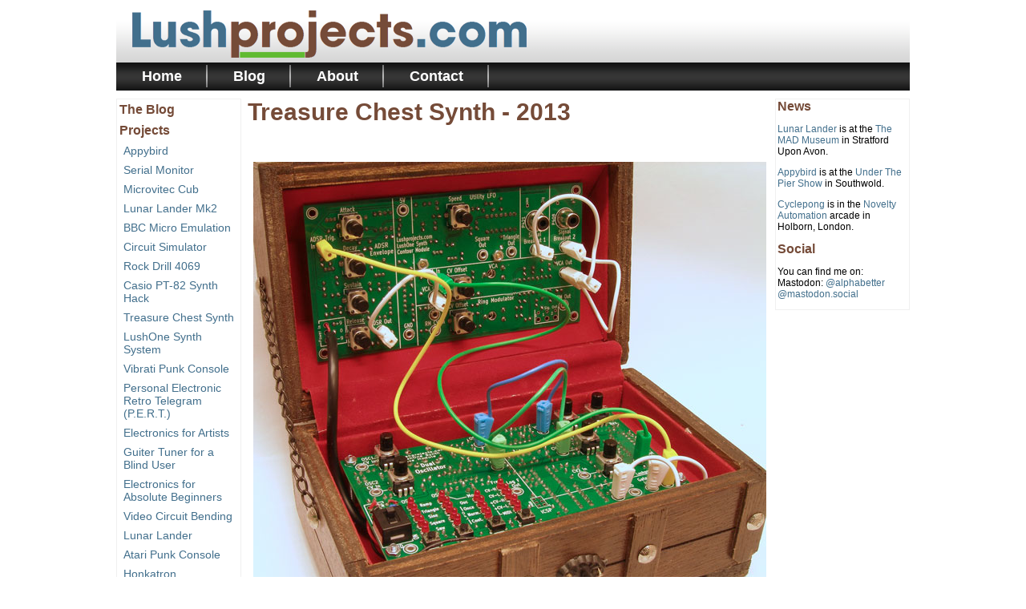

--- FILE ---
content_type: text/html
request_url: http://www.lushprojects.com/treasurechest/
body_size: 3320
content:
<!DOCTYPE html PUBLIC "-//W3C//DTD HTML 4.01//EN" "http://www.w3.org/TR/html4/strict.dtd">
<html lang="en-gb"><head>
  
  <meta content="text/html; charset=ISO-8859-1" http-equiv="content-type">
  <title>Lushprojects.com - www.lushprojects.com - Teasure Chest Synth</title>

  
  
  <link rel="shortcut icon" href="/images/lpfavicon.ico">

  
  <link rel="stylesheet" type="text/css" href="/default.css">

  
  <meta content="Lushprojects.com Projects, builds, make culture" name="description">

<meta content="Iain Sharp" name="author">
<link rel="shortcut icon" href="/images/lpfavicon.ico">

</head><body>
<div id="mainwrap">
<div id="headwrap">
<div id="topwrap">
<div id="logo"><a href="/"><img style="width: 492px; height: 59px;" alt="LushProjects.com logo" src="/images/lplogo.png"></a></div>
</div>
<!--topwrap-->
<div id="menuwrap">
<ul>
  <li><a href="/">Home</a></li>
<!--  <li><a href="/store">Store<img style="vertical-align:middle;" src="/images/smallwhitecart.png" alt="Cart"></a></li> -->
  <li><a href="/blog">Blog</a></li>
  <li><a href="/about">About</a></li>
  <li><a href="/contact">Contact</a></li>
</ul>
</div>
</div>
<!--headwrap-->
<div id="contentwrap">
<div id="sidemenu">
<ul>
<!--
  <li><a href="/store">Store</a></li>
  <ul>
    <li><a href="/store">Kits to Buy</a></li>
 </ul>
 -->
  <li><a href="/blog">The Blog</a></li>
  <li>Projects</li>
  <ul>
	<li><a href="/appybird">Appybird</a></li>
	<li><a href="/serialmonitor">Serial Monitor</a></li>
	<li><a href="/microviteccub">Microvitec Cub</a></li>
	<li><a href="/lunarlandermk2">Lunar Lander Mk2</a></li>
    <li><a href="/beebemulation">BBC Micro Emulation</a></li>
	<li><a href="/circuitjs">Circuit Simulator</a></li>
	<li><a href="/rockdrill4069">Rock Drill 4069</a></li>
    <li><a href="/pt82">Casio PT-82 Synth Hack</a></li>
    <li><a href="/treasurechest">Treasure Chest Synth</a></li>
	<li><a href="/lushone/system">LushOne Synth System</a></li>
    <li><a href="/vpc">Vibrati Punk Console</a></li>
    <li><a href="/pert">Personal Electronic Retro Telegram (P.E.R.T.)</a><br>
    </li>
	<li><a href="/electronicsforartists">Electronics for Artists</a></li>
    <li><a href="/guitartuner">Guiter Tuner for a Blind User</a></li>
	<li><a href="/absolutebeginners">Electronics for Absolute Beginners</a></li>
    <li><a href="/videobend">Video Circuit Bending</a></li>
    <li><a href="/lunarlander">Lunar Lander</a></li>
    <li><a href="/apc">Atari Punk Console</a></li>
    <li><a href="/honkatron">Honkatron</a></li>
    <li><a href="/cyclepong2">Cyclepong v2</a></li>
    <li><a href="/microsoftmouse">Microsoft Mice</a></li>
    <li><a href="/cyclepong">Cylepong v1</a></li>
    <li><a href="/tapehack">Tape Hack</a></li>
    <li><a href="/chillbag2007">Chill Rucksack</a></li>
    <li><a href="/threeblindmice">Three Blind Mice</a></li>
    <li><a href="/hhack">Hat Hack</a></li>
    <li><a href="http://www.mini-itx.com/projects/mac%2Ditx/">Mac ITX</a></li>
    <li><a href="/quiettivo">Silent Tivo (not)</a><br>
    </li>
  </ul>
  <li>Mazda Bongo</li>
  <ul>
    <li><a href="/bongokitchen">Kitchen Unit</a></li>
    <li><a href="/bongopartsmk2">Mechanical Drawings</a></li>
  </ul>
</ul>
</div>

<div id="content">
<div id="contenttext">
<h1>Treasure Chest Synth - 2013</h1>
<br>
<table style="text-align: left; width: 642px;" border="0" cellpadding="5" cellspacing="2">
  <tbody>
    <tr align="center">
      <td colspan="2" rowspan="1" style="vertical-align: top;"><img style="width: 640px; height: 551px;" alt="Treasure Chest Synth" src="treasure1.jpg"><br>
      </td>
    </tr>
    <tr>
      <td style="vertical-align: top;"><span style="text-decoration: underline; font-weight: bold;"></span><span style="font-weight: bold;"></span>A synthesizer built in a miniature
treasure chest. What could be nicer?<br>
      <br>
Last year my girlfriend's parents
uttered the dreaded phrase "we're clearing out your stuff". As a result
we acquired a large number of music mags (sold to an enthusiast on
eBay), a guitar and various bits and bobs including a jewelry box in
the shape
of a treasure chest. The last item caught my eye because I knew it
would be perfect for <span style="font-style: italic;">something</span>.<br>
      <br>
I spent most of 2012 working on bringing the <a href="/lushone">LushOne
synthesizer</a>
kit together and now the first two modules are designed
I've been itching to use them in my own projects. The LushOne is a cost
reduced patchable synthesizer with an analog filter and effects. As
well as being
low cost the LushOne is also very
compact which opens possibilities to use it for interesting case-mod
projects. By a massive fluke the LushOne boards fit perfectly in the
treasure chest with just enough room for two PP3 batteries to power it.<br>
&nbsp;<br>
      </td>
      <td style="vertical-align: top;"><img style="width: 300px; height: 300px;" alt="Jewelry Box" src="treasure2.jpg"><br>
      </td>
    </tr>
    <tr>
      <td style="vertical-align: top;"><span style="text-decoration: underline;">Building<br>
      </span><br>
The synthesizer has a LushOne Base and a LushOne Contour module. These
provide:<br>
      <ul>
        <li>Main oscillator with MIDI or voltage control</li>
        <li>Two Low Frequency Oscillators</li>
        <li>Analog Filter</li>
        <li>Analog ADSR envelope</li>
        <li>Voltage Controlled Amplifier</li>
        <li>Ring Modulator</li>
      </ul>
The components can be patched together to create many different effects.<br>
      <br>
The biggest challenge was how to mount the LushOne Contour board in the
lid of the box. It just fits but has to be fitted in with the sloping
sides of the box. After various experiments it became clear that using
the normal corner mounting holes was going to be a very ugly solution
even if I could find a way to do it.<br>
      <br>
After a lot of head scratching I found a way to mount the board nicely.
Using stand-offs near the horizontal centre axis of the board I can
attach it to the lid on a using the horizontal top face of the chest.
Amazingly I was able
to find two points on the board where I could drill to create
new mounting holes without damaging the circuit. Two holes doesn't
sound a lot but it feels secure and looks really neat.<br>
      <br>
Everything else just fits really nicely. The main module fits in the
bottom on long-stand offs from the base of the chest. A hole cut in the
back of the
chest provides access to the MIDI socket and the space in front of the
board is just
right to take the batteries.<br>
      <br>
      <span style="text-decoration: underline;"><br>
      </span> </td>
      <td style="vertical-align: top;"><img style="width: 300px; height: 300px;" alt="Treasure Chest Synth Interior" src="treasure3.jpg"><br>
      </td>
    </tr>
    <tr>
      <td style="vertical-align: top;"><span style="text-decoration: underline;">Final Thoughts</span><br>
      <br>
The
Treasure Chest Synth is one of those projects that exceeds your
expectations when it is finished. One unexpected (and unplanned)
advantage is there is just enough height to close the lid even when the
patch leads are in so you can carry it around fully configured. It
looks great and the compact format is very usable.<br>
      <br>
      <br>
      </td>
      <td style="vertical-align: top;"><br>
      <br>
      </td>
    </tr>
  </tbody>
</table>
<br>
&nbsp;
<div style="border: 1px solid rgb(160, 160, 160); text-align: center;"><a href="/lushone"><img style="border: 0px solid ; width: 640px; height: 180px;" alt="LushOne Advertisement" src="/images/lushonead.png"></a><br>
<span style="font-family: Helvetica,Arial,sans-serif;"></span></div>
<span style="font-family: Helvetica,Arial,sans-serif;"><br>
</span></div>
<!-- content --></div>

<div id="sidebar">
<h1>News</h1>
<p><a href="/lunarlandermk2">Lunar Lander</a> is at the <a href="https://themadmuseum.co.uk/">The MAD Museum</a> in Stratford Upon Avon.</p>
<p><a href="/appybird">Appybird</a> is at the <a href="https://www.underthepier.com/">Under The Pier Show</a> in Southwold.</p>
<p><a href="/cyclepong2/">Cyclepong</a> is in the <a href="http://www.novelty-automation.com/">Novelty Automation</a> arcade in Holborn, London.</p>
<!--<h1><a href="/store">From the Store</a></h1>
#include virtual="store/kludge.php" -->
<h1>Social</h1>
<p>You can find me on:
<br>Mastodon: <a rel="me" href="https://mastodon.social/@alphabetter">@alphabetter<br>@mastodon.social</a></p>



<!-- contentwrap --></div>
<div id="footer"><small>© lushprojects.com<br>
</small></div>
<!--mainwrap-->
</div>

</body></html>

--- FILE ---
content_type: text/css
request_url: http://www.lushprojects.com/default.css
body_size: 1240
content:
body {
  font-family: Arial,Helvetica,sans-serif;
}

img.center {
 display:block;
 margin-left:auto;
 margin-right:auto;
}

#mainwrap {
  width: 990px;
  margin-right: auto;
  margin-left: auto;
  text-align: left;
}
#headwrap {
  padding-bottom: 10px;
}
#topwrap {
  background-image: url('/images/headgrad.png');
  height: 70px;
  background-repeat: repeat-x;
}
#logo {
  padding-top: 5px;
  padding-left: 20px;
}
#content {
  width: 650px;
  float: left;
}
#menuwrap {
  background-image: url('/images/menugrad.png');
  height: 35px;
  background-repeat: repeat-x;
  background-color: black;
  font-family: Arial,Helvetica,sans-serif;
  font-size: 18px;
  font-weight: bold;
  color: #ffffff;
}
#menuwrap li {
  float: left;
  list-style-type: none;
}
#menuwrap a {
  background-image: url('/images/menudiv.png');
  background-repeat: no-repeat;
  background-position: right center;
  padding-right: 32px;
  padding-left: 32px;
  display: block;
  line-height: 35px;
  text-decoration: none;
  color: #ffffff;
}
#menuwrap ul {
  margin: 0px;
  padding: 0px;
}
#menuwrap a:hover {
  color: #fcc31b;
}
#sidemenu {
  border: 1px solid #f0f0f0;
  font-family: Arial,Helvetica,sans-serif;
  font-size: 14px;
  margin-right: 8px;
  width: 150px;
  float: left;
  padding-right: 2px;
  padding-left: 2px;
}
#sidemenu ul li a {
  color:#754b38;
  text-decoration: none;
}

#sidemenu ul ul li a {
  color: #426f8c;
  text-decoration: none;
}
#sidemenu a:hover {
  color: #fcc31b;
}
#sidemenu ul {
  padding: 0px 0px 15px;
  font-weight: bold;
  font-size: 16px;
  color: #754b38;
}
#sidemenu ul ul {
  font-size:14px;
  padding-left: 5px;
  padding-bottom: 12px;
  font-weight: normal;
  color: #426f8c;
}

#sidemenu ul ul li#menumatch a {
  color: #ffffff;
}

#sidemenu ul ul li#menumatch  {
  background-color:#754638;
  color:#ffffff;
}

#sidemenu li {
  width: 100%;
  padding: 4px 0px 4px 1px;
  list-style-type: none;
}
#sidebar {
  border: 1px solid #f0f0f0;
  font-family: Arial,Helvetica,sans-serif;
  font-size: 12px;
  margin-left: 8px;
  width: 162px;
  padding-right: 2px;
  padding-left: 2px;
  float: right;
}
#sidebar h1, #simbar h1 {
  font-size: 16px;
  color: #754b38;
}
#sidebar h1 a, #simbar h1 a {
  text-decoration:none;
}
#sidebar h1 a:hover , #simbar h1 a:hover{
  color: #fcc31b;
}

#simbar {
 font-family:Arial, Helvetica,sans-serif;
 font-size: 12px;
 width: 162px;
 padding-right: 2px;
 padding-left: 2px;
}



.sidebarContentItem {
  margin-bottom: 14px;
}

#footer {
  border-top: 1px solid #e0e0e0;
  clear: both;
  padding-top: 10px;
  margin-top: 25px;
}
body h1 {
  border-width: 0px;
  font-family: Arial,Helvetica,sans-serif;
  color: #754B38;
  font-size: 30px;
  margin-top: 0px;
  padding-top: 0px;
  top: 0px;
  font-weight: 700;
}
body ul {
  margin-top: 0px;
  margin-bottom: 0px;
}
body h1 a{
  color: #754B38;
}
body h2 {
  font-size: 18px;
  font-weight:700;
  color: #000000;
}
body h2 a {
  color: #000000;
}


body a {
  text-decoration: none;
  color: #426F8C;
}
body a:hover {
  color: #fcc31b;
}

.center {
  text-align: center;
}

.left {
  text-align: left;
}

.right {
  text-align: right;
}

body .buybutton  {
	background:-webkit-gradient( linear, left top, left bottom, color-stop(0.05, #ffc477), color-stop(1, #fb9e25) );
	background:-moz-linear-gradient( center top, #ffc477 5%, #fb9e25 100% );
	filter:progid:DXImageTransform.Microsoft.gradient(startColorstr='#ffc477', endColorstr='#fb9e25');
	background-color:#ffc477;
	-moz-border-radius:42px;
	-webkit-border-radius:42px;
	border-radius:42px;
	border:3px solid #eeb44f;
	display:inline-block;
	color:#003366;
	font-family:arial;
	font-size:18px;
	font-weight:bold;
	padding:6px 24px;
	text-decoration:none;
}

body .buybutton:hover {
	background:-webkit-gradient( linear, left top, left bottom, color-stop(0.05, #fb9e25), color-stop(1, #ffc477) );
	background:-moz-linear-gradient( center top, #fb9e25 5%, #ffc477 100% );
	filter:progid:DXImageTransform.Microsoft.gradient(startColorstr='#fb9e25', endColorstr='#ffc477');
	background-color:#fb9e25;
	color:#ffffff;
}

body .buybutton:active {
	position:relative;
	top:1px;
}

.buybuttonsquare {
	background:-webkit-gradient( linear, left top, left bottom, color-stop(0.05, #ffc477), color-stop(1, #fb9e25) );
	background:-moz-linear-gradient( center top, #ffc477 5%, #fb9e25 100% );
	filter:progid:DXImageTransform.Microsoft.gradient(startColorstr='#ffc477', endColorstr='#fb9e25');
	background-color:#ffc477;
	border:3px solid #eeb44f;
	display:inline-block;
	color:#003366;
	font-family:arial;
	font-size:18px;
	font-weight:bold;
	padding:6px 24px;
	text-decoration:none;
}
.buybuttonsquare:hover {
	background:-webkit-gradient( linear, left top, left bottom, color-stop(0.05, #fb9e25), color-stop(1, #ffc477) );
	background:-moz-linear-gradient( center top, #fb9e25 5%, #ffc477 100% );
	filter:progid:DXImageTransform.Microsoft.gradient(startColorstr='#fb9e25', endColorstr='#ffc477');
	background-color:#fb9e25;
	color:#ffffff;
} 
.buybuttonsquare:active {
	position:relative;
	top:1px;
}
body table#modules {
  border: 1px solid black;
  border-collapse: collapse;
}

body table#modules td {
  border: 1px solid black;
}
